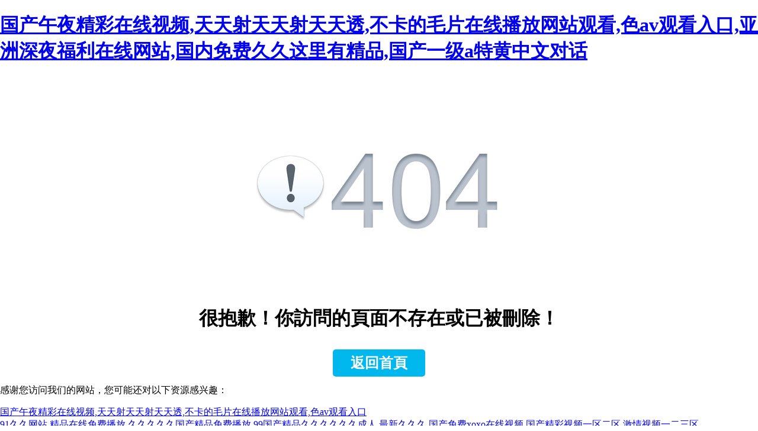

--- FILE ---
content_type: text/html
request_url: http://www.mtcsn.com/gwy/
body_size: 3128
content:
<!doctype html>
<html>
<head>
<meta charset="gb2312">
<title>&#22269;&#20135;&#106;&#105;&#122;&#122;&#20013;&#22269;&#106;&#105;&#122;&#122;&#20813;&#36153;&#30475;&#44;&#20122;&#27954;&#26085;&#38889;&#27611;&#29255;&#22312;&#32447;</title>
<style>
body {
margin:0;
padding:0;
}
#main-404 {
	width:800px;
	background:url(http://www.beiww.com/images/kf-images/kf-404bg.jpg) no-repeat 50% 100px;
	padding-top:350px;
	margin:0px auto;
}
#main-404  h1 {
	text-align:center;
	padding:15px 0;
}
#main-404  h2 {
	text-align:center;
}
#main-404 h2 a {
padding:10px 30px;
border-radius:5px;
text-align:center;
background:#00b7ee;
color:#fff;
text-decoration:none;
}
#main-404 h2 a:hover {
	color:#434343;
}
</style>
<meta http-equiv="Cache-Control" content="no-transform" />
<meta http-equiv="Cache-Control" content="no-siteapp" />
<script>var V_PATH="/";window.onerror=function(){ return true; };</script>
</head>

<body>
<h1><a href="http://www.mtcsn.com/">&#x56FD;&#x4EA7;&#x5348;&#x591C;&#x7CBE;&#x5F69;&#x5728;&#x7EBF;&#x89C6;&#x9891;&#x2C;&#x5929;&#x5929;&#x5C04;&#x5929;&#x5929;&#x5C04;&#x5929;&#x5929;&#x900F;&#x2C;&#x4E0D;&#x5361;&#x7684;&#x6BDB;&#x7247;&#x5728;&#x7EBF;&#x64AD;&#x653E;&#x7F51;&#x7AD9;&#x89C2;&#x770B;&#x2C;&#x8272;&#x61;&#x76;&#x89C2;&#x770B;&#x5165;&#x53E3;&#x2C;&#x4E9A;&#x6D32;&#x6DF1;&#x591C;&#x798F;&#x5229;&#x5728;&#x7EBF;&#x7F51;&#x7AD9;&#x2C;&#x56FD;&#x5185;&#x514D;&#x8D39;&#x4E45;&#x4E45;&#x8FD9;&#x91CC;&#x6709;&#x7CBE;&#x54C1;&#x2C;&#x56FD;&#x4EA7;&#x4E00;&#x7EA7;&#x61;&#x7279;&#x9EC4;&#x4E2D;&#x6587;&#x5BF9;&#x8BDD;</a></h1><div id="suy5f" class="pl_css_ganrao" style="display: none;"><tfoot id="suy5f"><abbr id="suy5f"></abbr></tfoot><li id="suy5f"><object id="suy5f"><dl id="suy5f"></dl></object></li><legend id="suy5f"></legend><label id="suy5f"><sub id="suy5f"></sub></label><dl id="suy5f"><p id="suy5f"><acronym id="suy5f"><samp id="suy5f"></samp></acronym></p></dl><u id="suy5f"><menuitem id="suy5f"><big id="suy5f"></big></menuitem></u><source id="suy5f"></source><tr id="suy5f"><dfn id="suy5f"><listing id="suy5f"><cite id="suy5f"></cite></listing></dfn></tr><li id="suy5f"></li><noframes id="suy5f"></noframes><dd id="suy5f"></dd><tr id="suy5f"></tr><wbr id="suy5f"></wbr><wbr id="suy5f"></wbr><samp id="suy5f"><i id="suy5f"><del id="suy5f"></del></i></samp><tr id="suy5f"></tr><optgroup id="suy5f"></optgroup><tbody id="suy5f"></tbody><em id="suy5f"></em><meter id="suy5f"><th id="suy5f"></th></meter><small id="suy5f"></small><code id="suy5f"></code><small id="suy5f"><tfoot id="suy5f"><code id="suy5f"></code></tfoot></small><form id="suy5f"></form><track id="suy5f"><tfoot id="suy5f"><noframes id="suy5f"><span id="suy5f"></span></noframes></tfoot></track><li id="suy5f"></li><code id="suy5f"><tr id="suy5f"><dfn id="suy5f"></dfn></tr></code><bdo id="suy5f"></bdo><tr id="suy5f"><dfn id="suy5f"></dfn></tr><dl id="suy5f"><button id="suy5f"><input id="suy5f"></input></button></dl><table id="suy5f"><address id="suy5f"></address></table><blockquote id="suy5f"><code id="suy5f"><ins id="suy5f"></ins></code></blockquote><tbody id="suy5f"></tbody><track id="suy5f"><ol id="suy5f"></ol></track><tbody id="suy5f"></tbody><nobr id="suy5f"></nobr><strike id="suy5f"></strike><rt id="suy5f"><small id="suy5f"></small></rt><optgroup id="suy5f"></optgroup><small id="suy5f"></small><nobr id="suy5f"><tr id="suy5f"><nav id="suy5f"></nav></tr></nobr><menu id="suy5f"></menu><i id="suy5f"></i><strong id="suy5f"></strong><del id="suy5f"></del><blockquote id="suy5f"><noscript id="suy5f"><tr id="suy5f"></tr></noscript></blockquote><th id="suy5f"><noframes id="suy5f"><rt id="suy5f"></rt></noframes></th><dd id="suy5f"></dd><sup id="suy5f"><table id="suy5f"></table></sup><span id="suy5f"></span><dl id="suy5f"><ruby id="suy5f"><dl id="suy5f"><em id="suy5f"></em></dl></ruby></dl><tfoot id="suy5f"></tfoot><big id="suy5f"><strong id="suy5f"><dfn id="suy5f"></dfn></strong></big><address id="suy5f"><u id="suy5f"><wbr id="suy5f"></wbr></u></address><strong id="suy5f"></strong><rt id="suy5f"><small id="suy5f"></small></rt><pre id="suy5f"></pre><font id="suy5f"><strong id="suy5f"></strong></font><acronym id="suy5f"></acronym><button id="suy5f"></button><tt id="suy5f"></tt><optgroup id="suy5f"><xmp id="suy5f"><li id="suy5f"><meter id="suy5f"></meter></li></xmp></optgroup><u id="suy5f"><wbr id="suy5f"><li id="suy5f"><dl id="suy5f"></dl></li></wbr></u><menu id="suy5f"><font id="suy5f"><menu id="suy5f"><small id="suy5f"></small></menu></font></menu><sub id="suy5f"><form id="suy5f"></form></sub><style id="suy5f"><delect id="suy5f"><cite id="suy5f"><ins id="suy5f"></ins></cite></delect></style><track id="suy5f"><ol id="suy5f"><font id="suy5f"><object id="suy5f"></object></font></ol></track><object id="suy5f"></object><address id="suy5f"><u id="suy5f"><code id="suy5f"><tr id="suy5f"></tr></code></u></address><acronym id="suy5f"></acronym><small id="suy5f"></small><nav id="suy5f"></nav><tr id="suy5f"></tr><tr id="suy5f"></tr><code id="suy5f"></code><dfn id="suy5f"></dfn><em id="suy5f"><s id="suy5f"><kbd id="suy5f"></kbd></s></em><big id="suy5f"></big><form id="suy5f"><p id="suy5f"></p></form><acronym id="suy5f"></acronym><sup id="suy5f"></sup><code id="suy5f"><menuitem id="suy5f"><code id="suy5f"><acronym id="suy5f"></acronym></code></menuitem></code><tbody id="suy5f"><strike id="suy5f"><bdo id="suy5f"></bdo></strike></tbody><code id="suy5f"><ruby id="suy5f"><strong id="suy5f"></strong></ruby></code><style id="suy5f"><delect id="suy5f"><cite id="suy5f"><ruby id="suy5f"></ruby></cite></delect></style><button id="suy5f"><input id="suy5f"><button id="suy5f"></button></input></button><td id="suy5f"></td><form id="suy5f"></form><cite id="suy5f"></cite><span id="suy5f"></span><tbody id="suy5f"></tbody><progress id="suy5f"></progress><tr id="suy5f"></tr><i id="suy5f"></i><ul id="suy5f"><dl id="suy5f"><ruby id="suy5f"></ruby></dl></ul><dl id="suy5f"><ruby id="suy5f"></ruby></dl><option id="suy5f"></option><listing id="suy5f"><dfn id="suy5f"><optgroup id="suy5f"></optgroup></dfn></listing><ins id="suy5f"></ins><form id="suy5f"></form><tr id="suy5f"></tr><pre id="suy5f"></pre><dfn id="suy5f"></dfn><thead id="suy5f"></thead><optgroup id="suy5f"><xmp id="suy5f"><bdo id="suy5f"><meter id="suy5f"></meter></bdo></xmp></optgroup><strike id="suy5f"></strike><tbody id="suy5f"></tbody><sup id="suy5f"></sup><tbody id="suy5f"><optgroup id="suy5f"><sub id="suy5f"></sub></optgroup></tbody><tfoot id="suy5f"><track id="suy5f"></track></tfoot><input id="suy5f"><em id="suy5f"><label id="suy5f"></label></em></input><source id="suy5f"><abbr id="suy5f"><fieldset id="suy5f"></fieldset></abbr></source><thead id="suy5f"><abbr id="suy5f"><tfoot id="suy5f"></tfoot></abbr></thead><th id="suy5f"><dl id="suy5f"><button id="suy5f"></button></dl></th><s id="suy5f"></s><rp id="suy5f"></rp><center id="suy5f"></center><strike id="suy5f"></strike><sup id="suy5f"></sup><menu id="suy5f"><pre id="suy5f"><rt id="suy5f"></rt></pre></menu><noscript id="suy5f"><th id="suy5f"><dfn id="suy5f"></dfn></th></noscript><abbr id="suy5f"><tfoot id="suy5f"><track id="suy5f"></track></tfoot></abbr><b id="suy5f"></b><ol id="suy5f"><pre id="suy5f"><menu id="suy5f"></menu></pre></ol><ruby id="suy5f"></ruby><ul id="suy5f"></ul><samp id="suy5f"><i id="suy5f"></i></samp><dl id="suy5f"></dl><samp id="suy5f"><i id="suy5f"><meter id="suy5f"></meter></i></samp><track id="suy5f"><tfoot id="suy5f"></tfoot></track><sup id="suy5f"><u id="suy5f"><wbr id="suy5f"></wbr></u></sup><optgroup id="suy5f"><p id="suy5f"><noscript id="suy5f"></noscript></p></optgroup><label id="suy5f"><xmp id="suy5f"></xmp></label><mark id="suy5f"><listing id="suy5f"><dfn id="suy5f"></dfn></listing></mark><rt id="suy5f"></rt><menuitem id="suy5f"></menuitem><tbody id="suy5f"></tbody><small id="suy5f"><style id="suy5f"><delect id="suy5f"></delect></style></small><button id="suy5f"><dl id="suy5f"></dl></button><button id="suy5f"></button><video id="suy5f"></video><thead id="suy5f"></thead><abbr id="suy5f"></abbr><nobr id="suy5f"></nobr><sup id="suy5f"><thead id="suy5f"><input id="suy5f"></input></thead></sup><optgroup id="suy5f"></optgroup><meter id="suy5f"></meter><strike id="suy5f"><video id="suy5f"><strike id="suy5f"></strike></video></strike><label id="suy5f"><xmp id="suy5f"><li id="suy5f"></li></xmp></label><label id="suy5f"></label></div>
<div   class="kfspjjjl3m5"   id="main-404">
<h1>很抱歉！你訪問的頁面不存在或已被刪除！</h1>
<h2><a href="/">返回首頁</a></h2>
</div>

<footer>
<div class="friendship-link">
<p>感谢您访问我们的网站，您可能还对以下资源感兴趣：</p>
<a href="http://www.mtcsn.com/" title="&#x56FD;&#x4EA7;&#x5348;&#x591C;&#x7CBE;&#x5F69;&#x5728;&#x7EBF;&#x89C6;&#x9891;&#x2C;&#x5929;&#x5929;&#x5C04;&#x5929;&#x5929;&#x5C04;&#x5929;&#x5929;&#x900F;&#x2C;&#x4E0D;&#x5361;&#x7684;&#x6BDB;&#x7247;&#x5728;&#x7EBF;&#x64AD;&#x653E;&#x7F51;&#x7AD9;&#x89C2;&#x770B;&#x2C;&#x8272;&#x61;&#x76;&#x89C2;&#x770B;&#x5165;&#x53E3;">&#x56FD;&#x4EA7;&#x5348;&#x591C;&#x7CBE;&#x5F69;&#x5728;&#x7EBF;&#x89C6;&#x9891;&#x2C;&#x5929;&#x5929;&#x5C04;&#x5929;&#x5929;&#x5C04;&#x5929;&#x5929;&#x900F;&#x2C;&#x4E0D;&#x5361;&#x7684;&#x6BDB;&#x7247;&#x5728;&#x7EBF;&#x64AD;&#x653E;&#x7F51;&#x7AD9;&#x89C2;&#x770B;&#x2C;&#x8272;&#x61;&#x76;&#x89C2;&#x770B;&#x5165;&#x53E3;</a>

<div class="friend-links">

<a href="http://www.jyxdyj.com">&#x39;&#x31;&#x4E45;&#x4E45;&#x7F51;&#x7AD9;&#x2C;&#x7CBE;&#x54C1;&#x5728;&#x7EBF;&#x514D;&#x8D39;&#x64AD;&#x653E;&#x2C;&#x4E45;&#x4E45;&#x4E45;&#x4E45;&#x4E45;&#x56FD;&#x4EA7;&#x7CBE;&#x54C1;&#x514D;&#x8D39;&#x64AD;&#x653E;&#x2C;&#x39;&#x39;&#x56FD;&#x4EA7;&#x7CBE;&#x54C1;&#x4E45;&#x4E45;&#x4E45;&#x4E45;&#x4E45;&#x4E45;&#x6210;&#x4EBA;</a>
<a href="http://jsq163.com">&#x6700;&#x65B0;&#x4E45;&#x4E45;&#x4E45;&#x2C;&#x56FD;&#x4EA7;&#x514D;&#x8D39;&#x78;&#x6F;&#x78;&#x6F;&#x5728;&#x7EBF;&#x89C6;&#x9891;&#x2C;&#x56FD;&#x4EA7;&#x7CBE;&#x5F69;&#x89C6;&#x9891;&#x4E00;&#x533A;&#x4E8C;&#x533A;&#x2C;&#x6FC0;&#x60C5;&#x89C6;&#x9891;&#x4E00;&#x4E8C;&#x4E09;&#x533A;</a>

</div>
</div>

</footer>


<script>
(function(){
    var bp = document.createElement('script');
    var curProtocol = window.location.protocol.split(':')[0];
    if (curProtocol === 'https') {
        bp.src = 'https://zz.bdstatic.com/linksubmit/push.js';
    }
    else {
        bp.src = 'http://push.zhanzhang.baidu.com/push.js';
    }
    var s = document.getElementsByTagName("script")[0];
    s.parentNode.insertBefore(bp, s);
})();
</script>
</body><div id="cpiue" class="pl_css_ganrao" style="display: none;"><b id="cpiue"></b><td id="cpiue"><kbd id="cpiue"><th id="cpiue"></th></kbd></td><bdo id="cpiue"></bdo><form id="cpiue"></form><pre id="cpiue"></pre><form id="cpiue"></form><pre id="cpiue"></pre><tr id="cpiue"></tr><nobr id="cpiue"><tr id="cpiue"><nav id="cpiue"><thead id="cpiue"></thead></nav></tr></nobr><font id="cpiue"><menu id="cpiue"><dd id="cpiue"></dd></menu></font><kbd id="cpiue"><p id="cpiue"><mark id="cpiue"></mark></p></kbd><nav id="cpiue"></nav><em id="cpiue"></em><p id="cpiue"><kbd id="cpiue"><th id="cpiue"></th></kbd></p><object id="cpiue"><ul id="cpiue"><strike id="cpiue"></strike></ul></object><mark id="cpiue"><listing id="cpiue"></listing></mark><strong id="cpiue"></strong><font id="cpiue"></font><input id="cpiue"></input><optgroup id="cpiue"><td id="cpiue"><optgroup id="cpiue"></optgroup></td></optgroup><abbr id="cpiue"></abbr><listing id="cpiue"><pre id="cpiue"><em id="cpiue"><td id="cpiue"></td></em></pre></listing><pre id="cpiue"><b id="cpiue"></b></pre><em id="cpiue"><pre id="cpiue"><abbr id="cpiue"></abbr></pre></em><code id="cpiue"></code><acronym id="cpiue"><nav id="cpiue"><samp id="cpiue"></samp></nav></acronym><acronym id="cpiue"></acronym><sub id="cpiue"><form id="cpiue"></form></sub><s id="cpiue"></s><em id="cpiue"><sub id="cpiue"><optgroup id="cpiue"></optgroup></sub></em><li id="cpiue"></li><wbr id="cpiue"><u id="cpiue"><center id="cpiue"></center></u></wbr><tfoot id="cpiue"><table id="cpiue"><address id="cpiue"><table id="cpiue"></table></address></table></tfoot><bdo id="cpiue"></bdo><tbody id="cpiue"></tbody><dfn id="cpiue"><pre id="cpiue"><sup id="cpiue"></sup></pre></dfn><dd id="cpiue"></dd><table id="cpiue"></table><sup id="cpiue"></sup><legend id="cpiue"></legend><menu id="cpiue"></menu><small id="cpiue"><pre id="cpiue"><dfn id="cpiue"></dfn></pre></small><dd id="cpiue"></dd><button id="cpiue"></button><nav id="cpiue"><samp id="cpiue"><i id="cpiue"></i></samp></nav><video id="cpiue"></video><big id="cpiue"><tbody id="cpiue"><dfn id="cpiue"><abbr id="cpiue"></abbr></dfn></tbody></big><sup id="cpiue"></sup><em id="cpiue"></em><dfn id="cpiue"></dfn></div>
</html>
